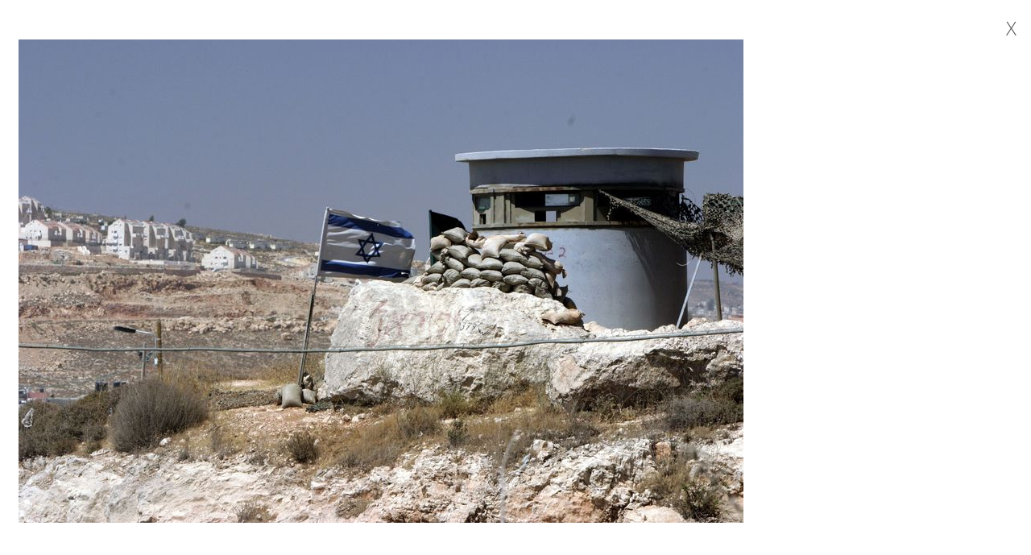

--- FILE ---
content_type: text/html; charset=UTF-8
request_url: https://www.stepheniehollyman.com/thumbs-popup.html?gallery=Places&sortNumber=13&id=3366873&folio=
body_size: 1875
content:
<!DOCTYPE html>
<html>
<script src="https://ajax.googleapis.com/ajax/libs/jquery/3.5.0/jquery.min.js"></script>

<head>
<meta name="serverip" value=""/>

<title>Stephenie Hollyman Multimedia</title>
<link href="/styles.css" rel="stylesheet" type="text/css">
<META HTTP-EQUIV="imagetoolbar" CONTENT="no">
<meta name="viewport" content="width=device-width, initial-scale=1.0">
<meta charset="utf-8" />
<script src="//code.jquery.com/jquery-1.9.1.js"></script>	

<style type="text/css">

a:active { text-decoration: underline}
a:link { text-decoration: underline}
a:visited { text-decoration: underline}
a:hover { text-decoration: underline}
#loading { display:none; position:fixed; left:0; top:0; width:100%; height:100%;
           background-image:url('/transparentbg.png');
           } 
</style>

<!--
<style type="text/css">
body, html { margin:0; padding:0; }
.header {
	font-family: Cormorant Garamond;
	font-size: 16px;
	font-weight: bold;
}
.links {
	font-family: Cormorant Garamond;
	font-size: 16px;
	font-weight: bold;
}	
.closewindow {
	font-family: Cormorant Garamond;
	font-size: 10px;
	font-weight: bold;
}	
.logotext {
	font-family: Cormorant Garamond;
	font-size: 14px;
}
.text {
	font-family: Cormorant Garamond;
	font-size: 18px;
	font-weight: bold;
}
a
{
    text-decoration: none; 
    decoration: none; 
}
a:hover
{
    text-decoration: none; 
    decoration: none; 
	cursor: pointer;
}
-->
</style>
<script src="https://kit.fontawesome.com/fc42bf0aa2.js" crossorigin="anonymous"></script>
<link rel="preconnect" href="https://fonts.googleapis.com">
<link rel="preconnect" href="https://fonts.gstatic.com" crossorigin>
<link href="https://fonts.googleapis.com/css2?family=Noto+Sans:ital,wght@0,100..900;1,100..900&family=Open+Sans:ital,wght@0,300..800;1,300..800&display=swap" rel="stylesheet">




	
	
	
	
	<link href='https://fonts.googleapis.com/css?family=Cormorant+Garamond:400,600,700' rel='stylesheet' type='text/css'>
	

<link rel="stylesheet" type="text/css" href="/styles-inputs.css.html">
</head>
<body onload="resizeTo(865,825);">
<!-- <body> -->


	





	
		
		

	<div style="position:fixed; top: 10px; right: 10px;">
		<div style="padding:8px; font-size: 24px; font-weight:300; font-family: Open Sans, sans-serif; background: rgba(255,255,255,0.75); border-radius:8px;">
		<a onclick="window.close();" style="color:#555; text-decoration:none">X</a>
		</div>
	</div>
	
	<div style="display:table; width: auto; height: 99%; height:98vh; padding:0">
	
		<div style="display:table-cell; vertical-align: middle; height: 98vh; padding: 15px;">
		
			<img src="/users/stephenieHollyman655/images/stephenieHollyman6552391643.jpg" alt="Copyright &#169;2024 Stephenie Hollyman " border="0" style="max-width: 100%; height: auto;" ondragstart="return false;" ondrop="return false;">

			<div style="color: #222222; text-align: center; font-size: 12px; width:100%; padding:5px;">
				
			</div>
	
			<div style="width: auto; padding: 10px; text-align:center;">
				<div id="FotomotoToolbar" class="FotomotoToolbarClass" style="width: 90px; margin: 0 auto;"></div>
			</div>
			
			<a id="FotomotoViewCart" style="height:1px;"><img src="/site15/art15/clear.gif" width="1" height="1" border="0"></a>
			
		</div>
	
	</div>


													
	



<script type="text/javascript" src="//widget.fotomoto.com/stores/script/79f41b8bb8bedea806188ad49d0476210a0150c3.js"></script><style type="text/css">	.FotomotoToolbarClass {         width: 100% !important; /* make it 400 pixels end to end */         text-align: center;        z-index: 1000;        }	.FotomotoPrintButton a {		color: #bbbbbb !important;		  z-index: 1000;	}	li.FotomotoPrintButton a {        text-indent: -9999px !important;         display: block;         width: 72px !important; /* width of the image */         height: 28px !important; /* height of the image */         background: transparent url(/artmscly/purchase-light.png) no-repeat top left;        background-size: contain !important;	} 	li.FotomotoPrintButton a:hover {        background: transparent url(/artmscly/purchase-light-over.png) no-repeat top left;	} 	li.FotomotoPrintButton a:active {        background: transparent url(/artmscly/purchase-light-over.png) no-repeat top left;	}   	.FotomotoBar {         float:right !important;        width: 72px;          z-index: 1000;        }	.FotomotoCardButton a {		display: none !important;	}	.FotomotoLicenseButton a {		display: none !important;	}	.FotomotoECardButton a {		display: none !important;	}	.FotomotoSep1 { 		display:none !important;	}	.FotomotoSep2 { 		display:none !important;	}	.FotomotoSep3 { 		display:none !important;	}	.FotomotoSep4 { 		display:none !important;	}	div.grid-item .FotomotoToolbarClass { 		display: none !important;    }	</style>

<script>

      $(document).ready(function() {
          $('body').bind('cut copy', function(e) {
              e.preventDefault();
            });
          $("body").on("contextmenu", function(e) {
              return false;
            });
        });


</script>
</body>
</html>
